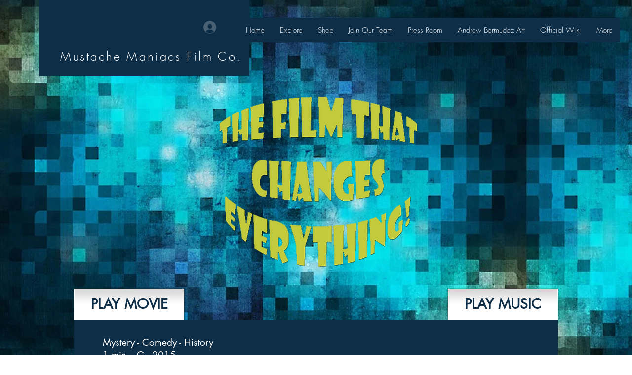

--- FILE ---
content_type: text/html; charset=utf-8
request_url: https://accounts.google.com/o/oauth2/postmessageRelay?parent=https%3A%2F%2Fstatic.parastorage.com&jsh=m%3B%2F_%2Fscs%2Fabc-static%2F_%2Fjs%2Fk%3Dgapi.lb.en.2kN9-TZiXrM.O%2Fd%3D1%2Frs%3DAHpOoo_B4hu0FeWRuWHfxnZ3V0WubwN7Qw%2Fm%3D__features__
body_size: 165
content:
<!DOCTYPE html><html><head><title></title><meta http-equiv="content-type" content="text/html; charset=utf-8"><meta http-equiv="X-UA-Compatible" content="IE=edge"><meta name="viewport" content="width=device-width, initial-scale=1, minimum-scale=1, maximum-scale=1, user-scalable=0"><script src='https://ssl.gstatic.com/accounts/o/2580342461-postmessagerelay.js' nonce="Oo7J_zK5Q28rCUqMOMZykQ"></script></head><body><script type="text/javascript" src="https://apis.google.com/js/rpc:shindig_random.js?onload=init" nonce="Oo7J_zK5Q28rCUqMOMZykQ"></script></body></html>